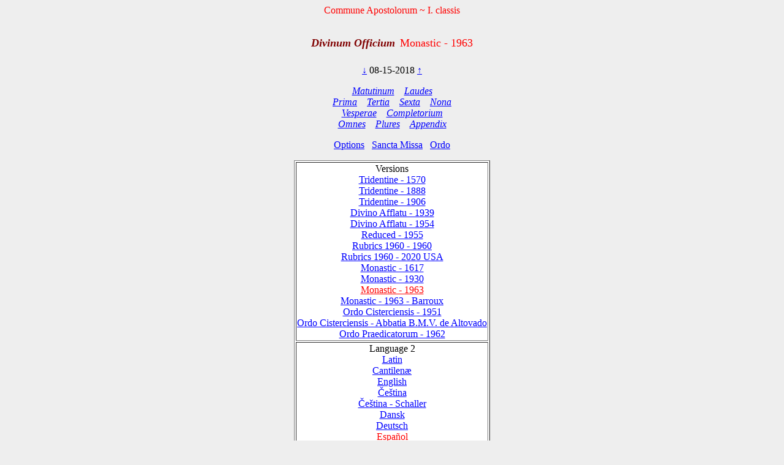

--- FILE ---
content_type: text/html; charset=utf-8
request_url: https://www.divinumofficium.com/cgi-bin/horas/Pofficium.pl?date1=08-15-2018&version=Monastic%20-%201963&testmode=regular&lang2=Espanol&votive=C1a
body_size: 3835
content:
<!DOCTYPE HTML PUBLIC "-//W3C//DTD HTML 4.01 Transitional//EN">
<HTML><HEAD>
  <META NAME="viewport" CONTENT="width=device-width, initial-scale=0.75">
  <META NAME="Resource-type" CONTENT="Document">
  <META NAME="description" CONTENT="Divine Office">
  <META NAME="keywords" CONTENT="Divine Office, Breviarium, Liturgy, Traditional, Zsolozsma">
  <META NAME="Copyright" CONTENT="Like GNU">
  <meta name="color-scheme" content="dark light">
  <STYLE>
    /* https://www.30secondsofcode.org/css/s/offscreen/ */
    .offscreen {
      border: 0;
      clip: rect(0 0 0 0);
      height: 1px;
      margin: -1px;
      overflow: hidden;
      padding: 0;
      position: absolute;
      width: 1px;
    }
    h1, h2 {
      text-align: center;
      font-weight: normal;
    }
    h2 {
      margin-top: 4ex;
      color: maroon;
      font-size: 112%;
      font-weight: bold;
      font-style: italic;
    }
    p {
      color: black;
    }
    a:link { color: blue; }
    a:visited { color: blue; }
    body {
      background: #eeeeee;
    }
    .contrastbg { background: white; }
    .nigra { color: black; }

    @media (prefers-color-scheme: dark) {
      body {
        background: black;
        color: white;
      }
      table { color: white; }
      a:link { color: #AFAFFF; }
      a:visited { color: #AFAFFF; }
      p { color: white; }
      .contrastbg {
        background: #3F3F3F;
        color: white;
      }
      .nigra {  color: white;  }
      }
  </STYLE>
  <TITLE>Divinum Officium </TITLE>
  <SCRIPT TYPE='text/JavaScript' SRC='../../www/js/util.js'></SCRIPT>
  <SCRIPT TYPE='text/JavaScript' SRC='../../www/js/jquery.min.js'></SCRIPT>
  <SCRIPT TYPE='text/JavaScript' SRC='../../www/js/exsurge.js'></SCRIPT>
<SCRIPT TYPE='text/JavaScript' LANGUAGE='JavaScript1.2'>
//to prevent inhearitance of popup
function clearradio() {
  var a= document.forms[0].popup;
  if (a) a.value = 0;
  document.forms[0].action = "Pofficium.pl";
  document.forms[0].target = "_self"
  return;
}

// set a popup tab
function linkit(name,ind,lang) {
  document.forms[0].popup.value = name;
  document.forms[0].popuplang.value=lang;
  document.forms[0].expandnum.value=ind;
  if (ind == 0) {
     document.forms[0].action = 'popup.pl';
     document.forms[0].target = '_BLANK';
  } else {
     var c = document.forms[0].command.value;
     if (!c.match('pray')) document.forms[0].command.value = "pray" + c;
  }
  document.forms[0].submit();
}

//finishing horas back to main page
function okbutton() {
  document.forms[0].action = "Pofficium.pl";
  document.forms[0].target = "_self"
  document.forms[0].command.value = '';
  document.forms[0].submit();
}

//restart the programlet if parameter change
function parchange() {
  var c = document.forms[0].command.value;
  if (c && !c.match("change")) {
     clearradio();
  }
  if (c && !c.match("pray")) document.forms[0].command.value = "pray" + c;
  document.forms[0].submit();
}

//calls kalendar
function callkalendar(mode) {
  document.forms[0].action = 'kalendar.pl';
  if (mode == 'kalendar') {
    document.forms[0].kmonth.value = 15;
  }
  document.forms[0].target = "_self"
  document.forms[0].submit();
}

// for Cofficium
function callbrevi(date) {
  document.forms[0].date.value = date;
  document.forms[0].action = 'officium.pl'
  document.forms[0].target = "_self"
  document.forms[0].submit();
}

//calls missa
function callmissa() {
  document.forms[0].action = "../missa/missa.pl";
  if (document.forms[0].command.value != "") {
    document.forms[0].command.value = "praySanctaMissa"
  }
  document.forms[0].target = "_self"
  document.forms[0].submit();
}

function prevnext(ch) {
  var dat = document.forms[0].date.value;
  var adat = dat.split('-');
  var mtab = new Array(31,28,31,30,31,30,31,31,30,31,30,31);
  var m = eval(adat[0]);
  var d = eval(adat[1]);
  var y = eval(adat[2]);
  var c = eval(ch);

  var leapyear = 0;
  if ((y % 4) == 0) leapyear = 1;
  if ((y % 100) == 0) leapyear = 0;
  if ((y % 400) == 0) leapyear = 1;
  if (leapyear) mtab[1] = 29;
  d = d + c;
  if (d < 1) {
    m--;
	if (m < 1) {y--; m = 12;}
	d = mtab[m-1];
  }
  if (d > mtab[m-1]) {
    m++;
	  d = 1;
	  if (m > 12) {y++; m = 1;}
  }
  document.forms[0].date.value = m + "-" + d + "-" + y;
}
</SCRIPT>
</HEAD>
<BODY  onresize="layoutChant()">
<FORM ACTION="Pofficium.pl" METHOD="post" TARGET="_self">
<P ALIGN=CENTER><FONT COLOR="red">Commune Apostolorum ~ I. classis</FONT></P>
<H1><FONT COLOR='MAROON' SIZE='+1'><B><I>Divinum Officium</I></B></FONT>&nbsp;<FONT COLOR='RED' SIZE='+1'>Monastic - 1963</FONT></H1>
<P ALIGN=CENTER><A HREF="Pofficium.pl?date1=08-15-2018&command=prev&version=Monastic - 1963&lang2=Espanol&votive=C1a">
&darr;</A>
08-15-2018
<A HREF="Pofficium.pl?date1=08-15-2018&command=next&version=Monastic - 1963&lang2=Espanol&votive=C1a">
&uarr;</A>
</P>
<P ALIGN=CENTER><I>
<A HREF="Pofficium.pl?date1=08-15-2018&command=prayMatutinum&version=Monastic - 1963&lang2=Espanol&votive=C1a" >Matutinum</A>
&nbsp;&nbsp;
<A HREF="Pofficium.pl?date1=08-15-2018&command=prayLaudes&version=Monastic - 1963&lang2=Espanol&votive=C1a" >Laudes</A>
<br/>
<A HREF="Pofficium.pl?date1=08-15-2018&command=prayPrima&version=Monastic - 1963&lang2=Espanol&votive=C1a" >Prima</A>
&nbsp;&nbsp;
<A HREF="Pofficium.pl?date1=08-15-2018&command=prayTertia&version=Monastic - 1963&lang2=Espanol&votive=C1a" >Tertia</A>
&nbsp;&nbsp;
<A HREF="Pofficium.pl?date1=08-15-2018&command=praySexta&version=Monastic - 1963&lang2=Espanol&votive=C1a" >Sexta</A>
&nbsp;&nbsp;
<A HREF="Pofficium.pl?date1=08-15-2018&command=prayNona&version=Monastic - 1963&lang2=Espanol&votive=C1a" >Nona</A>
<br/>
<A HREF="Pofficium.pl?date1=08-15-2018&command=prayVesperae&version=Monastic - 1963&lang2=Espanol&votive=C1a" >Vesperae</A>
&nbsp;&nbsp;
<A HREF="Pofficium.pl?date1=08-15-2018&command=prayCompletorium&version=Monastic - 1963&lang2=Espanol&votive=C1a" >Completorium</A>
<br/>
<A HREF="Pofficium.pl?date1=08-15-2018&command=prayOmnes&version=Monastic - 1963&lang2=Espanol&votive=C1a" >Omnes</A>
&nbsp;&nbsp;
<A HREF="Pofficium.pl?date1=08-15-2018&command=prayPlures&version=Monastic - 1963&lang2=Espanol&votive=C1a" >Plures</A>
&nbsp;&nbsp;
<A HREF="Pofficium.pl?date1=08-15-2018&command=Appendix Index&version=Monastic - 1963&lang2=Espanol&votive=C1a"><FONT COLOR=>Appendix</FONT></A>
</I></P>
<P ALIGN=CENTER><A HREF="Pofficium.pl?date1=08-15-2018&command=setupparameters&pcommand=&version=Monastic - 1963&lang2=Espanol&votive=C1a">
Options</A>&ensp;
<A HREF="#" onclick="callmissa();">Sancta Missa</A>&ensp;
<A HREF="#" onclick="callkalendar();">Ordo</A>
</P>
<TABLE ALIGN='CENTER' BORDER='1'  class="contrastbg"><TR><TD ALIGN='CENTER'>Versions<br/>
<A HREF="Pofficium.pl?date1=08-15-2018&version=Tridentine - 1570&lang2=Espanol&votive=C1a"><FONT COLOR=>Tridentine - 1570</FONT></A><br/>
<A HREF="Pofficium.pl?date1=08-15-2018&version=Tridentine - 1888&lang2=Espanol&votive=C1a"><FONT COLOR=>Tridentine - 1888</FONT></A><br/>
<A HREF="Pofficium.pl?date1=08-15-2018&version=Tridentine - 1906&lang2=Espanol&votive=C1a"><FONT COLOR=>Tridentine - 1906</FONT></A><br/>
<A HREF="Pofficium.pl?date1=08-15-2018&version=Divino Afflatu - 1939&lang2=Espanol&votive=C1a"><FONT COLOR=>Divino Afflatu - 1939</FONT></A><br/>
<A HREF="Pofficium.pl?date1=08-15-2018&version=Divino Afflatu - 1954&lang2=Espanol&votive=C1a"><FONT COLOR=>Divino Afflatu - 1954</FONT></A><br/>
<A HREF="Pofficium.pl?date1=08-15-2018&version=Reduced - 1955&lang2=Espanol&votive=C1a"><FONT COLOR=>Reduced - 1955</FONT></A><br/>
<A HREF="Pofficium.pl?date1=08-15-2018&version=Rubrics 1960 - 1960&lang2=Espanol&votive=C1a"><FONT COLOR=>Rubrics 1960 - 1960</FONT></A><br/>
<A HREF="Pofficium.pl?date1=08-15-2018&version=Rubrics 1960 - 2020 USA&lang2=Espanol&votive=C1a"><FONT COLOR=>Rubrics 1960 - 2020 USA</FONT></A><br/>
<A HREF="Pofficium.pl?date1=08-15-2018&version=Monastic Tridentinum 1617&lang2=Espanol&votive=C1a"><FONT COLOR=>Monastic - 1617</FONT></A><br/>
<A HREF="Pofficium.pl?date1=08-15-2018&version=Monastic Divino 1930&lang2=Espanol&votive=C1a"><FONT COLOR=>Monastic - 1930</FONT></A><br/>
<A HREF="Pofficium.pl?date1=08-15-2018&version=Monastic - 1963&lang2=Espanol&votive=C1a"><FONT COLOR=red>Monastic - 1963</FONT></A><br/>
<A HREF="Pofficium.pl?date1=08-15-2018&version=Monastic - 1963 - Barroux&lang2=Espanol&votive=C1a"><FONT COLOR=>Monastic - 1963 - Barroux</FONT></A><br/>
<A HREF="Pofficium.pl?date1=08-15-2018&version=Monastic Tridentinum Cisterciensis 1951&lang2=Espanol&votive=C1a"><FONT COLOR=>Ordo Cisterciensis - 1951</FONT></A><br/>
<A HREF="Pofficium.pl?date1=08-15-2018&version=Monastic Tridentinum Cisterciensis Altovadensis&lang2=Espanol&votive=C1a"><FONT COLOR=>Ordo Cisterciensis - Abbatia B.M.V. de Altovado</FONT></A><br/>
<A HREF="Pofficium.pl?date1=08-15-2018&version=Ordo Praedicatorum - 1962&lang2=Espanol&votive=C1a"><FONT COLOR=>Ordo Praedicatorum - 1962</FONT></A></TD></TR>
<TR><TD ALIGN='CENTER'>Language 2<br/>
<A HREF="Pofficium.pl?date1=08-15-2018&version=Monastic - 1963&lang2=Latin&votive=C1a"><FONT COLOR=>Latin</FONT></A><br/>
<A HREF="Pofficium.pl?date1=08-15-2018&version=Monastic - 1963&lang2=Latin-gabc&votive=C1a"><FONT COLOR=>Cantilenæ</FONT></A><br/>
<A HREF="Pofficium.pl?date1=08-15-2018&version=Monastic - 1963&lang2=English&votive=C1a"><FONT COLOR=>English</FONT></A><br/>
<A HREF="Pofficium.pl?date1=08-15-2018&version=Monastic - 1963&lang2=Bohemice&votive=C1a"><FONT COLOR=>Čeština</FONT></A><br/>
<A HREF="Pofficium.pl?date1=08-15-2018&version=Monastic - 1963&lang2=Cesky-Schaller&votive=C1a"><FONT COLOR=>Čeština - Schaller</FONT></A><br/>
<A HREF="Pofficium.pl?date1=08-15-2018&version=Monastic - 1963&lang2=Dansk&votive=C1a"><FONT COLOR=>Dansk</FONT></A><br/>
<A HREF="Pofficium.pl?date1=08-15-2018&version=Monastic - 1963&lang2=Deutsch&votive=C1a"><FONT COLOR=>Deutsch</FONT></A><br/>
<A HREF="Pofficium.pl?date1=08-15-2018&version=Monastic - 1963&lang2=Espanol&votive=C1a"><FONT COLOR=red>Español</FONT></A><br/>
<A HREF="Pofficium.pl?date1=08-15-2018&version=Monastic - 1963&lang2=Francais&votive=C1a"><FONT COLOR=>Français</FONT></A><br/>
<A HREF="Pofficium.pl?date1=08-15-2018&version=Monastic - 1963&lang2=Italiano&votive=C1a"><FONT COLOR=>Italiano</FONT></A><br/>
<A HREF="Pofficium.pl?date1=08-15-2018&version=Monastic - 1963&lang2=Magyar&votive=C1a"><FONT COLOR=>Magyar</FONT></A><br/>
<A HREF="Pofficium.pl?date1=08-15-2018&version=Monastic - 1963&lang2=Nederlands&votive=C1a"><FONT COLOR=>Nederlands</FONT></A><br/>
<A HREF="Pofficium.pl?date1=08-15-2018&version=Monastic - 1963&lang2=Polski&votive=C1a"><FONT COLOR=>Polski</FONT></A><br/>
<A HREF="Pofficium.pl?date1=08-15-2018&version=Monastic - 1963&lang2=Portugues&votive=C1a"><FONT COLOR=>Português</FONT></A><br/>
<A HREF="Pofficium.pl?date1=08-15-2018&version=Monastic - 1963&lang2=Vietnamice&votive=C1a"><FONT COLOR=>Tiếng Việt</FONT></A><br/>
<A HREF="Pofficium.pl?date1=08-15-2018&version=Monastic - 1963&lang2=Latin-Bea&votive=C1a"><FONT COLOR=>Latin-Bea</FONT></A><br/>
<A HREF="Pofficium.pl?date1=08-15-2018&version=Monastic - 1963&lang2=Polski-Newer&votive=C1a"><FONT COLOR=>Polski-Newer</FONT></A></TD></TR>
<TR><TD ALIGN='CENTER'>Votives<br/>
<A HREF="Pofficium.pl?date1=08-15-2018&version=Monastic - 1963&lang2=Espanol&votive=Hodie"><FONT COLOR=>Hodie</FONT></A><br/>
<A HREF="Pofficium.pl?date1=08-15-2018&version=Monastic - 1963&lang2=Espanol&votive=C1"><FONT COLOR=>Apostolorum</FONT></A><br/>
<A HREF="Pofficium.pl?date1=08-15-2018&version=Monastic - 1963&lang2=Espanol&votive=C1a"><FONT COLOR=red>Evangelistarum</FONT></A><br/>
<A HREF="Pofficium.pl?date1=08-15-2018&version=Monastic - 1963&lang2=Espanol&votive=C2"><FONT COLOR=>Unius Martyris Pontificis</FONT></A><br/>
<A HREF="Pofficium.pl?date1=08-15-2018&version=Monastic - 1963&lang2=Espanol&votive=C2a"><FONT COLOR=>Unius Martyris non Pontificis</FONT></A><br/>
<A HREF="Pofficium.pl?date1=08-15-2018&version=Monastic - 1963&lang2=Espanol&votive=C3"><FONT COLOR=>Plurium Martyrum Pontificum</FONT></A><br/>
<A HREF="Pofficium.pl?date1=08-15-2018&version=Monastic - 1963&lang2=Espanol&votive=C3a"><FONT COLOR=>Plurium Martyrum non Pontificum</FONT></A><br/>
<A HREF="Pofficium.pl?date1=08-15-2018&version=Monastic - 1963&lang2=Espanol&votive=C4"><FONT COLOR=>Confessoris Pontificis</FONT></A><br/>
<A HREF="Pofficium.pl?date1=08-15-2018&version=Monastic - 1963&lang2=Espanol&votive=C4a"><FONT COLOR=>Doctoris Pontificis</FONT></A><br/>
<A HREF="Pofficium.pl?date1=08-15-2018&version=Monastic - 1963&lang2=Espanol&votive=C4c"><FONT COLOR=>Plurium Confessorum Pontificum</FONT></A><br/>
<A HREF="Pofficium.pl?date1=08-15-2018&version=Monastic - 1963&lang2=Espanol&votive=C5"><FONT COLOR=>Confessoris non Pontificis</FONT></A><br/>
<A HREF="Pofficium.pl?date1=08-15-2018&version=Monastic - 1963&lang2=Espanol&votive=C5a"><FONT COLOR=>Doctoris non Pontificis</FONT></A><br/>
<A HREF="Pofficium.pl?date1=08-15-2018&version=Monastic - 1963&lang2=Espanol&votive=C5b"><FONT COLOR=>Abbatis</FONT></A><br/>
<A HREF="Pofficium.pl?date1=08-15-2018&version=Monastic - 1963&lang2=Espanol&votive=C5c"><FONT COLOR=>Plurium Confessorum non Pontificum</FONT></A><br/>
<A HREF="Pofficium.pl?date1=08-15-2018&version=Monastic - 1963&lang2=Espanol&votive=C6"><FONT COLOR=>Unius Virginis Martyris</FONT></A><br/>
<A HREF="Pofficium.pl?date1=08-15-2018&version=Monastic - 1963&lang2=Espanol&votive=C6a"><FONT COLOR=>Unius Virginis tantum</FONT></A><br/>
<A HREF="Pofficium.pl?date1=08-15-2018&version=Monastic - 1963&lang2=Espanol&votive=C6b"><FONT COLOR=>Plurium Virginum Martyrum</FONT></A><br/>
<A HREF="Pofficium.pl?date1=08-15-2018&version=Monastic - 1963&lang2=Espanol&votive=C7"><FONT COLOR=>Unius non Virginis Martyris</FONT></A><br/>
<A HREF="Pofficium.pl?date1=08-15-2018&version=Monastic - 1963&lang2=Espanol&votive=C7a"><FONT COLOR=>Unius non Virginis nec Martyris</FONT></A><br/>
<A HREF="Pofficium.pl?date1=08-15-2018&version=Monastic - 1963&lang2=Espanol&votive=C7b"><FONT COLOR=>Plurium non Virginum Martyrum</FONT></A><br/>
<A HREF="Pofficium.pl?date1=08-15-2018&version=Monastic - 1963&lang2=Espanol&votive=C8"><FONT COLOR=>Dedicationis Ecclesiae</FONT></A><br/>
<A HREF="Pofficium.pl?date1=08-15-2018&version=Monastic - 1963&lang2=Espanol&votive=C9"><FONT COLOR=>Officium defunctorum</FONT></A><br/>
<A HREF="Pofficium.pl?date1=08-15-2018&version=Monastic - 1963&lang2=Espanol&votive=C10"><FONT COLOR=>Beata Maria in Sabbato</FONT></A><br/>
<A HREF="Pofficium.pl?date1=08-15-2018&version=Monastic - 1963&lang2=Espanol&votive=C11"><FONT COLOR=>Beatae Mariae Virginis</FONT></A><br/>
<A HREF="Pofficium.pl?date1=08-15-2018&version=Monastic - 1963&lang2=Espanol&votive=C12"><FONT COLOR=>Officium parvum Beatae Mariae Virginis</FONT></A></TD></TR>
</TABLE>
<P ALIGN=CENTER>
<A HREF="../../www/horas/Help/versions.html" TARGET="_BLANK">Versions</A>
&emsp;
<A HREF="../../www/horas/Help/credits.html" TARGET="_BLANK">Credits</A>
&emsp;
<A HREF="../../www/horas/Help/download.html" TARGET="_BLANK">Download</A>
&emsp;
<A HREF="../../www/horas/Help/rubrics.html" TARGET="_BLANK">Rubrics</A>
&emsp;
<A HREF="../../www/horas/Help/technical.html" TARGET="_BLANK">Technical</A>
&emsp;
<A HREF="../../www/horas/Help/help.html" TARGET="_BLANK">Help</A>
</P>
<INPUT TYPE="HIDDEN" NAME="expandnum" VALUE="">
<INPUT TYPE="HIDDEN" NAME="popup" VALUE="">
<INPUT TYPE="HIDDEN" NAME="popuplang" VALUE="">
<INPUT TYPE="HIDDEN" NAME="setup" VALUE="general;;;$expand='tota';;$version='Monastic - 1963';;$lang2='Espanol';;$votive='C1a';;;generalc;;;$expand='tota';;$version='Divino Afflatu';;$version2='Rubrics 1960 - 1960';;$langc='Latin';;$accented='plain';;;generalccheck;;;ooooo;;;generalcheck;;;oooo;;;parameters;;;$priest='0';;$building='0';;$lang1='Latin';;$psalmvar='0';;$whitebground='1';;$blackfont='';;$smallblack='-1';;$redfont=' italic red';;$initiale='+2 bold italic red';;$largefont='+1 bold italic red';;$smallfont='1 red';;$titlefont='+1 red';;$screenheight='1024';;$textwidth='100';;$oldhymns='0';;$nonumbers='0';;$nofancychars='0';;$noinnumbers='1';;$noflexa='1';;$langfb='English';;$testmode='regular';;$singleCell='1';;;parameterscheck;;;bbtbbbtcccccnnbbbbbttb;;;">
<INPUT TYPE="HIDDEN" NAME="command" VALUE="">
<INPUT TYPE="HIDDEN" NAME="date1" VALUE="08-15-2018">
<INPUT TYPE="HIDDEN" NAME="searchvalue" VALUE="0">
<INPUT TYPE="HIDDEN" NAME="officium" VALUE="Pofficium.pl">
<INPUT TYPE="HIDDEN" NAME="browsertime" VALUE="">
<INPUT TYPE="HIDDEN" NAME="version" VALUE="Monastic - 1963">
<INPUT TYPE="HIDDEN" NAME="version2" VALUE="">
<INPUT TYPE="HIDDEN" NAME="caller" VALUE='0'>
<INPUT TYPE="HIDDEN" NAME="compare" VALUE=>
<INPUT TYPE="HIDDEN" NAME="plures" VALUE="">
<INPUT TYPE="HIDDEN" NAME="kmonth" VALUE="">

<SCRIPT TYPE='text/JavaScript'>
    
  
  
    const scores = [];
    const mappings = [];
    const ctexts = [];
    var gabcSources = [];
    var chantContainers = [];
  
    $('.GABC').each(function(gabcidx, gabcSource) {
      gabcSources.push(gabcSource);
      chantContainer = document.getElementById(gabcSource.id.replace("GABC", "GCHANT"));
      chantContainers.push(chantContainer);
    });
  
  var updateChant = function() {
    if (scores.length) {
      for (let i = 0; i < scores.length; i++) {
        exsurge.Gabc.updateMappingsFromSource(ctexts[i], mappings[i], gabcSources[i].innerHTML.replace(/&gt;/g, '>').replace(/&lt;/g, '<'));
        scores[i].updateNotations(ctexts[i]);
      }
    } else {
      for (let i = 0; i < gabcSources.length; i++) {
        let ctxt = new exsurge.ChantContext();
        ctxt.lyricTextFont = "'Crimson Text', serif";
        ctxt.lyricTextSize *= 1.2;
        ctxt.spaceBetweenSystems = 0;
        ctxt.dropCapTextFont = ctxt.lyricTextFont;
        ctxt.annotationTextFont = ctxt.lyricTextFont;
      

        header = getHeader(gabcSources[i].innerHTML);
        header["centering-scheme"] = 'latin';
        let mapping = exsurge.Gabc.createMappingsFromSource(ctxt, gabcSources[i].innerHTML.replace(/&gt;/g, '>').replace(/&lt;/g, '<'));
        let score = new exsurge.ChantScore(ctxt, mapping, header['initial-style']!=='0');
        if(header['initial-style']!=='0' && header.annotation) {
          score.annotation = new exsurge.Annotation(ctxt, header.annotation);
        }
        ctexts.push(ctxt);
        scores.push(score);
        mappings.push(mapping);
      };
    }
    layoutChant();
  };

  var layoutChant = function() {
    for (let i = 0; i < chantContainers.length; i++) {
      // perform layout on the chant
      if(scores.length) {
        scores[i].performLayoutAsync(ctexts[i], function() {
          scores[i].layoutChantLines(ctexts[i], chantContainers[i].clientWidth, function() {
            // render the score to svg code
            chantContainers[i].innerHTML = scores[i].createSvg(ctexts[i]);
          });
        });
        
        gabcSources[i].style.display = 'none'; // hide Chant text
      }
    }
  };
  
  updateChant();
  
  
  $("body").on("resize", layoutChant());
    </SCRIPT>
</FORM></BODY></HTML>